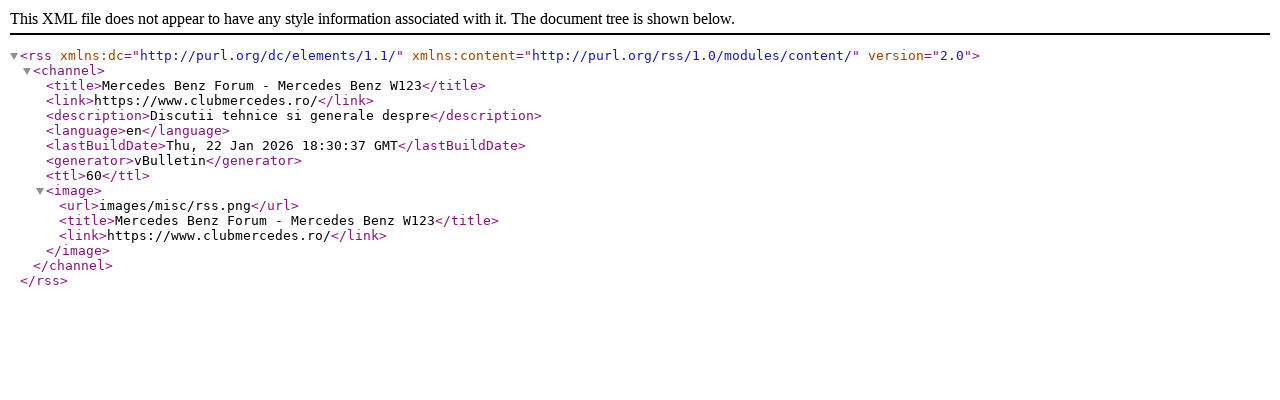

--- FILE ---
content_type: text/xml; charset=UTF-8
request_url: https://www.clubmercedes.ro/external?type=rss2&nodeid=43
body_size: 380
content:
<?xml version="1.0" encoding="UTF-8"?>
<rss version="2.0" xmlns:dc="http://purl.org/dc/elements/1.1/" xmlns:content="http://purl.org/rss/1.0/modules/content/">
	<channel>
		<title>Mercedes Benz Forum - Mercedes Benz W123</title>
		<link>https://www.clubmercedes.ro/</link>
		<description>Discutii tehnice si generale despre</description>
		<language>en</language>
		<lastBuildDate>Thu, 22 Jan 2026 18:30:37 GMT</lastBuildDate>
		<generator>vBulletin</generator>
		<ttl>60</ttl>
		<image>
			<url>images/misc/rss.png</url>
			<title>Mercedes Benz Forum - Mercedes Benz W123</title>
			<link>https://www.clubmercedes.ro/</link>
		</image>
	</channel>
</rss>
